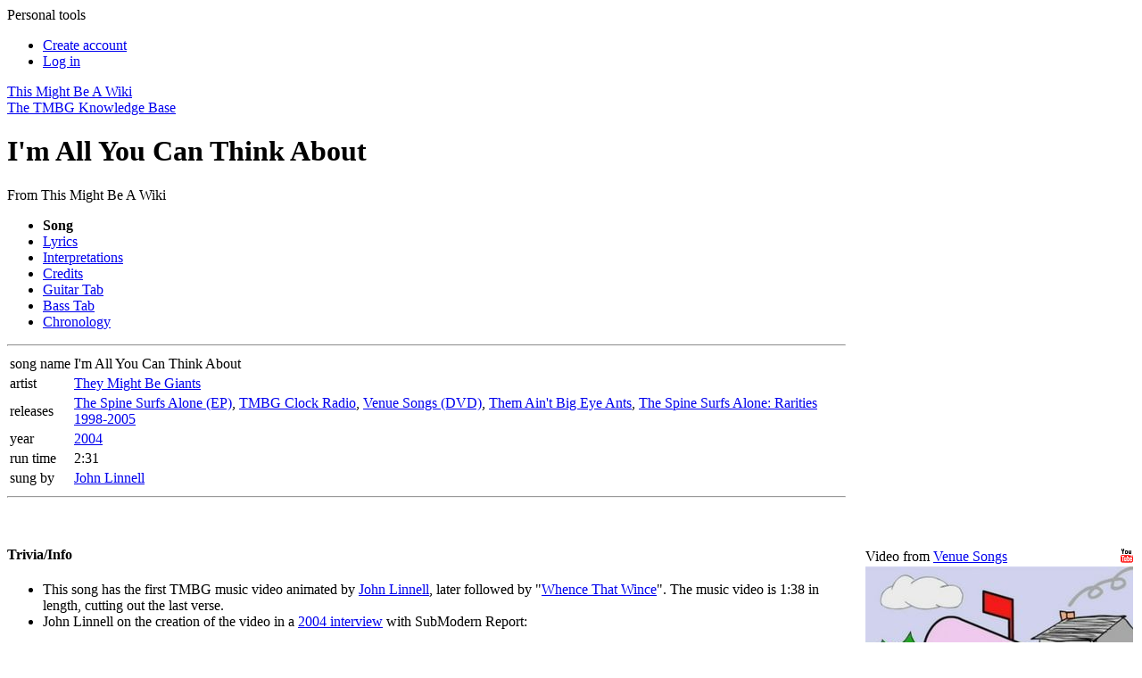

--- FILE ---
content_type: text/html; charset=UTF-8
request_url: https://tmbw.net/wiki/I%27m_All_You_Can_Think_About
body_size: 9795
content:
<!DOCTYPE html>
<html lang="en" dir="ltr" class="client-nojs">
<head>
<meta charset="UTF-8" />
<title>I'm All You Can Think About - TMBW: The They Might Be Giants Knowledge Base</title>
<meta name="generator" content="MediaWiki 1.25.0" />
<link rel="alternate" type="application/x-wiki" title="Edit" href="/wiki/index.php?title=I%27m_All_You_Can_Think_About&amp;action=edit" />
<link rel="edit" title="Edit" href="/wiki/index.php?title=I%27m_All_You_Can_Think_About&amp;action=edit" />
<link rel="apple-touch-icon" href="/apple-touch-icon.png" />
<link rel="shortcut icon" href="/favicon.ico" />
<link rel="search" type="application/opensearchdescription+xml" href="/wiki/opensearch_desc.php" title="This Might Be A Wiki (en)" />
<link rel="EditURI" type="application/rsd+xml" href="https://tmbw.net/wiki/api.php?action=rsd" />
<link rel="alternate" hreflang="x-default" href="/wiki/I%27m_All_You_Can_Think_About" />
<link rel="alternate" type="application/atom+xml" title="This Might Be A Wiki Atom feed" href="/wiki/index.php?title=Special:RecentChanges&amp;feed=atom" />
<link rel="stylesheet" href="https://tmbw.net/wiki/load.php?debug=false&amp;lang=en&amp;modules=azureSkinCSS%7Cmediawiki.legacy.commonPrint%2Cshared%7Cmediawiki.sectionAnchor%7Cmediawiki.ui.button&amp;only=styles&amp;skin=azure&amp;*" />
<meta name="ResourceLoaderDynamicStyles" content="" />
<link rel="stylesheet" href="https://tmbw.net/wiki/load.php?debug=false&amp;lang=en&amp;modules=site&amp;only=styles&amp;skin=azure&amp;*" />
<style>a:lang(ar),a:lang(kk-arab),a:lang(mzn),a:lang(ps),a:lang(ur){text-decoration:none}
/* cache key: tmbw_wikidb:resourceloader:filter:minify-css:7:a2f1a9e3354033da4df1a393c1f9ca92 */</style>
<script>if(window.mw){
mw.loader.state({"azureSkinJS":"loading"});
}</script>
<script src="https://tmbw.net/wiki/load.php?debug=false&amp;lang=en&amp;modules=startup&amp;only=scripts&amp;skin=azure&amp;*"></script>
<script>if(window.mw){
mw.config.set({"wgCanonicalNamespace":"","wgCanonicalSpecialPageName":false,"wgNamespaceNumber":0,"wgPageName":"I'm_All_You_Can_Think_About","wgTitle":"I'm All You Can Think About","wgCurRevisionId":361407,"wgRevisionId":361407,"wgArticleId":1936,"wgIsArticle":true,"wgIsRedirect":false,"wgAction":"view","wgUserName":null,"wgUserGroups":["*"],"wgCategories":["Songs Released In 2004","Sung By John Linnell","Songs","Songs In D Harmonic Minor","Songs In F Major"],"wgBreakFrames":true,"wgPageContentLanguage":"en","wgPageContentModel":"wikitext","wgSeparatorTransformTable":["",""],"wgDigitTransformTable":["",""],"wgDefaultDateFormat":"dmy","wgMonthNames":["","January","February","March","April","May","June","July","August","September","October","November","December"],"wgMonthNamesShort":["","Jan","Feb","Mar","Apr","May","Jun","Jul","Aug","Sep","Oct","Nov","Dec"],"wgRelevantPageName":"I'm_All_You_Can_Think_About","wgRelevantArticleId":1936,"wgIsProbablyEditable":true,"wgRestrictionEdit":[],"wgRestrictionMove":[],"wgWikiEditorEnabledModules":{"toolbar":true,"dialogs":false,"hidesig":true,"preview":true,"publish":false}});
}</script><script>if(window.mw){
mw.loader.implement("user.options",function($,jQuery){mw.user.options.set({"variant":"en"});});mw.loader.implement("user.tokens",function($,jQuery){mw.user.tokens.set({"editToken":"+\\","patrolToken":"+\\","watchToken":"+\\"});});
/* cache key: tmbw_wikidb:resourceloader:filter:minify-js:7:a5c52c063dc436c1ca7c9f456936a5e9 */
}</script>
<script>if(window.mw){
document.write("\u003Cscript src=\"https://tmbw.net/wiki/load.php?debug=false\u0026amp;lang=en\u0026amp;modules=azureSkinJS\u0026amp;only=scripts\u0026amp;skin=azure\u0026amp;*\"\u003E\u003C/script\u003E");
}</script>
<script>if(window.mw){
mw.loader.load(["mediawiki.page.startup","mediawiki.legacy.wikibits","mediawiki.legacy.ajax"]);
}</script>
	<meta property="og:type" content="article" />
	<meta property="og:site_name" content="TMBW: The They Might Be Giants Knowledge Base" />
	<meta property="og:title" content="I'm All You Can Think About" />
	<meta property="og:description" content="This song has the first TMBG music video animated by John Linnell, later followed by &quot;Whence That Wince&quot;. The music video is 1:38 in length, cutting out the last verse." />
	<meta property="og:image" content="https://tmbw.net/wiki/images/3/30/Thinkofme.jpg" />
	<meta property="og:url" content="https://tmbw.net/wiki/I%27m_All_You_Can_Think_About" />

<script language="javascript" type="text/javascript">
getcss();

theyDayBanner();

jQuery('#ul-personaltools').ready(function(){ 
	jQuery('#ul-personaltools').slideUp(1000); }); 
	jQuery('#ul-toolbox').ready(function(){ 
	jQuery('#ul-toolbox').slideUp(0); 
});

$(document).ready(function() {
  $('#pagetools-title').on('click',function() {
    $('body').toggleClass('pagetools-open');
  });
  $('#sitenav-title').on('click',function() {
    $('body').toggleClass('sitenav-open');
  });
  $('#personaltoolstitle').on('click',function() {
    $('body').toggleClass('personaltools-open');
  });

  userEditWarning();
});
</script>
<meta name="viewport" content="width=device-width, initial-scale=1">

</head>
<body class="mediawiki ltr sitedir-ltr ns-0 ns-subject page-I_m_All_You_Can_Think_About skin-azure action-view vector-animateLayout">
	  	<div id="personaltools">
  	  <span id="personaltoolstitle" onclick="jQuery('#ul-personaltools').slideToggle();">Personal tools</span>
      <ul id="ul-personaltools">
        <li id="pt-createaccount"><a href="/wiki/index.php?title=Special:UserLogin&amp;returnto=I%27m+All+You+Can+Think+About&amp;type=signup">Create account</a></li>
        <li id="pt-login"><a href="/wiki/index.php?title=Special:UserLogin&amp;returnto=I%27m+All+You+Can+Think+About">Log in</a></li>
	</ul>
	</div><!-- /personaltools -->
	<div id="globalWrapper">
	<div id="supershadow">
	<div id="container">
		
	<a href="/wiki/Main_Page" title="Main Page" id="headerwrapper">
        <div id="header">This Might Be A Wiki</div>
        <div id="subtitle">The TMBG Knowledge Base</div>
      </a>
      <div id="content" class="mw-body-primary" role="main"> <!-- bw, this was previously called innercontainer -->
	<a name="top" id="top"></a>
	<h1 class="first">I'm All You Can Think About</h1>
	<div id="bodyContent" class="mw-body">
	<div id="siteSub">From This Might Be A Wiki</div>
	<div id="contentsub"></div>
        <!-- start content -->
        <div id="mw-content-text" lang="en" dir="ltr" class="mw-content-ltr"><div class="song-tabs"><ul>
<li><strong class="selflink">Song</strong></li>
<li><a href="/wiki/Lyrics:I%27m_All_You_Can_Think_About" title="Lyrics:I'm All You Can Think About">Lyrics</a></li> 
<li><a href="/wiki/Interpretations:I%27m_All_You_Can_Think_About" title="Interpretations:I'm All You Can Think About">Interpretations</a></li>
<li><a href="/wiki/Credits:I%27m_All_You_Can_Think_About" title="Credits:I'm All You Can Think About">Credits</a></li>
<li><a href="/wiki/Guitar_Tab:I%27m_All_You_Can_Think_About" title="Guitar Tab:I'm All You Can Think About">Guitar Tab</a></li>
<li><a href="/wiki/Bass_Tab:I%27m_All_You_Can_Think_About" title="Bass Tab:I'm All You Can Think About">Bass Tab</a></li> 
<li><a href="/wiki/Chronology:I%27m_All_You_Can_Think_About" title="Chronology:I'm All You Can Think About">Chronology</a></li>
</ul></div>
<div style="clear: both;"></div>
<div class="right-images" style="float: right; clear: right; margin-left: 1.4em">
<div class="thumb tright"><div class="thumbinner" style="width: 300px;"><iframe src="https://www.youtube.com/embed/Q5lSXFa5CY4?autohide=1&amp;modestbranding=1&amp;showinfo=0" width="300" height="225" frameborder="0" scrolling="no"></iframe><div class="thumbcaption"><div class="magnify" style="float: right;"><a href="https://www.youtube.com/watch?v=Q5lSXFa5CY4" rel="nofollow"><img alt="YouTube" src="/wiki/images/e/e7/YouTubeTransparentIcon.png" width="14" height="16" /></a></div>Video from <a href="/wiki/Venue_Songs" title="Venue Songs">Venue Songs</a></div></div></div>
<div class="thumb tright"><div class="thumbinner" style="width:302px;"><a href="/wiki/File:Thinkofme.jpg" class="image"><img alt="" src="/wiki/images/thumb/3/30/Thinkofme.jpg/300px-Thinkofme.jpg" width="300" height="218" class="thumbimage" srcset="/wiki/images/3/30/Thinkofme.jpg 1.5x, /wiki/images/3/30/Thinkofme.jpg 2x" /></a>  <div class="thumbcaption"><div class="magnify"><a href="/wiki/File:Thinkofme.jpg" class="internal" title="Enlarge"></a></div>Screenshot</div></div></div>
</div><hr class="songinfohr" />
<table class="songinfo klara" summary="Song Info">
<tr>
<td class="right" id="songinfo-songname">song&#160;name</td>
<td>I'm&#160;All&#160;You&#160;Can&#160;Think&#160;About
</td></tr>
<tr>
<td class="right" id="songinfo-artist">artist</td>
<td><a href="/wiki/They_Might_Be_Giants" title="They Might Be Giants">They Might Be Giants</a>
</td></tr>
<tr>
<td class="right" id="songinfo-album">releases</td>
<td><a href="/wiki/The_Spine_Surfs_Alone_(EP)" title="The Spine Surfs Alone (EP)">The Spine Surfs Alone (EP)</a>, <a href="/wiki/TMBG_Clock_Radio" title="TMBG Clock Radio">TMBG Clock Radio</a>, <a href="/wiki/Venue_Songs" title="Venue Songs">Venue Songs (DVD)</a>, <a href="/wiki/Them_Ain%27t_Big_Eye_Ants" title="Them Ain't Big Eye Ants">Them Ain't Big Eye Ants</a>, <a href="/wiki/The_Spine_Surfs_Alone:_Rarities_1998-2005" title="The Spine Surfs Alone: Rarities 1998-2005">The Spine Surfs Alone: Rarities 1998-2005</a>
</td></tr>
<tr>
<td class="right" id="songinfo-year">year</td>
<td><a href="/wiki/2004" title="2004">2004</a>
</td></tr>
<tr>
<td class="right" id="songinfo-runtime">run time</td>
<td>2:31
</td></tr>
<tr>
<td class="right" id="songinfo-sungby">sung by</td>
<td><a href="/wiki/John_Linnell" title="John Linnell">John Linnell</a>
</td></tr></table>
<hr class="songinfohr" />
<p><br />
</p>
<h4><span class="mw-headline" id="Trivia.2FInfo">Trivia/Info</span></h4>
<ul><li>This song has the first TMBG music video animated by <a href="/wiki/John_Linnell" title="John Linnell">John Linnell</a>, later followed by "<a href="/wiki/Whence_That_Wince" title="Whence That Wince">Whence That Wince</a>". The music video is 1:38 in length, cutting out the last verse.</li>
<li>John Linnell on the creation of the video in a <a rel="nofollow" class="external text" href="https://web.archive.org/web/20041221124735/http://www.fmqb.com/article.asp?id=31492">2004 interview</a> with SubModern Report:</li></ul>
<blockquote>On <i>The Spine Surfs Alone</i> EP, and I don’t think this has been advertised very widely, there’s a Flash video that <i>I</i> made in my spare time. I taught myself Flash last year and it’s really humble. It’s like my very, very humble crude drawing style applied to Flash video for one of the songs that’s on the EP. And, I’m just finishing up another one while we’re on the road, and we’re going to put that one up on the site. They’re funny and kind of sweet but, from a technical standpoint, there’s a reason why I play in a band. It’s a fun thing for me to do because I can do it my laptop while I’m on the road. Flash is really easy, in case anybody doesn’t already know that. It’s real easy to make funny little cartoons with Flash, and make a video for your song using Flash. That’s basically what I’ve been doing.</blockquote>
<ul><li>The original Flash animation project file was included on the CD for <i><a href="/wiki/The_Spine_Surfs_Alone" title="The Spine Surfs Alone">The Spine Surfs Alone</a></i>, entitled "Im_all_you_can_think_of.fla"; the metadata shows that the video was finished on June 15, 2004. In 2025, it was discovered that this file also contains a <a href="/wiki/I%27m_All_You_Can_Think_About_(Demo)" title="I'm All You Can Think About (Demo)">home demo</a> of the song as a disabled audio track. The video appears to have been built around the (shorter) demo as opposed to the finished recording, which could explain why the video ends before the final verse.</li>
<li>The text in the video is from <a href="http://en.wikipedia.org/wiki/Marcel_Proust" class="extiw" title="wikipedia:Marcel Proust">Marcel Proust</a>'s <i>Swann's Way</i> (<i>Du côté de chez Swann</i>), the first volume of his novel <i><a href="http://en.wikipedia.org/wiki/In_Search_of_Lost_Time" class="extiw" title="wikipedia:In Search of Lost Time">In Search of Lost Time</a></i> (<i>À la recherche du temps perdu</i>).</li>
<li>The song was listed as "Only Think Of Me" on tmbg.com.</li></ul>
<h4><span class="mw-headline" id="Song_Themes">Song Themes</span></h4>
<p><a href="/wiki/Accents" title="Accents">Accents</a>, <a href="/wiki/Easter_Eggs" title="Easter Eggs">Easter Eggs</a>, <a href="/wiki/Egoism_And_Pretentiousness" title="Egoism And Pretentiousness">Egoism And Pretentiousness</a>, <a href="/wiki/Lies_And_Deception" title="Lies And Deception">Lies And Deception</a>, <a href="/wiki/Mind_Control,_Hypnotism" title="Mind Control, Hypnotism">Mind Control, Hypnotism</a>, <a href="/wiki/Not_In_Common_Time" title="Not In Common Time">Not In Common Time</a>, <a href="/wiki/Not_In_Major_Or_Minor" title="Not In Major Or Minor">Not In Major Or Minor</a>, <a href="/wiki/Numbers" title="Numbers">Numbers</a>, <a href="/wiki/Paranoia" title="Paranoia">Paranoia</a>, <a href="/wiki/Questions" title="Questions">Questions</a>, <a href="/wiki/Reading" title="Reading">Reading</a>, <a href="/wiki/Screaming" title="Screaming">Screaming</a>, <a href="/wiki/The_Senses" title="The Senses">The Senses</a>, <a href="/wiki/Size" title="Size">Size</a>, <a href="/wiki/Title_Not_In_Lyrics" title="Title Not In Lyrics">Title Not In Lyrics</a>
</p>
<h4><span class="mw-headline" id="Videos">Videos</span></h4>
<ul><li>Watch it on&#160;<a rel="nofollow" class="external text" href="http://www.youtube.com/watch?v=Q5lSXFa5CY4"><span style="vertical-align: 14.5%;"><img alt="Youtube.png" src="/wiki/images/a/af/Youtube.png" width="41" height="16" style="vertical-align: middle" /></span></a>  (includes the <a href="/wiki/John_Hodgman" title="John Hodgman">John Hodgman</a> "tune in next week" reel)</li></ul>
<p><span style="clear:both;"></span>
</p>
<table id="table-songnavstub">

<tr>
<td id="ratingsmodule" class="MainPageBG ratingbox"><div id="title-currentrating">Current Rating</div><br/>You must be logged in to rate this.  You can either <a href="/wiki/index.php?title=Special:UserLogin&amp;type=login&amp;returnto=I%27m_All_You_Can_Think_About">login</a> (if you have a userid) or <a href="/wiki/index.php?title=Special:UserLogin&amp;type=signup&amp;returnto=I%27m_All_You_Can_Think_About">create an account</a> with us today.<br/><br/> I'm All You Can Think About is currently ranked <b>#131</b> out of <a href="/wiki/index.php/Special:Ratings"><b>1076</b></a>. (<a href="/wiki/index.php/Special:RatingsBreakdown?articleName=I%27m_All_You_Can_Think_About">105 wikians</a> have given it an average rating of 8.86)<br> 
</td>
<td class="MainPageBG otherlinksbox">
<div id="title-otherlinks"><span>Other Links </span>for &#8220;<strong class="selflink">I&#39;m All You Can Think About</strong>&#8221;</div><span class="mw-editsection"><span class="mw-editsection-bracket">[</span><a href="https://tmbw.net/wiki/index.php?title=Download:I%27m_All_You_Can_Think_About&amp;action=edit&amp;editintro=Template:Download+Instructions&amp;preload=">edit</a><span class="mw-editsection-bracket">]</span></span>
<table class="ebena downloadtable tmbwSortable" id="unique_id">

<tr class="header">
<td><font size="1"><b>Site</b></font>
</td>
<td><font size="1"><b>Format</b></font>
</td>
<td><font size="1"><b>Price</b></font>
</td>
<td><font size="1"><b>Link</b></font>
</td></tr></table>
</td></tr></table>

<!-- 
NewPP limit report
CPU time usage: 0.135 seconds
Real time usage: 0.192 seconds
Preprocessor visited node count: 472/1000000
Preprocessor generated node count: 4114/1000000
Post‐expand include size: 7921/2097152 bytes
Template argument size: 1761/2097152 bytes
Highest expansion depth: 23/40
Expensive parser function count: 11/500
-->

<!-- 
Transclusion expansion time report (%,ms,calls,template)
100.00%  117.705      1 - -total
 59.19%   69.666      1 - Template:Song_Info
 21.01%   24.730      1 - Template:Song_Nav_Stub
 12.50%   14.713      1 - Download:I'm_All_You_Can_Think_About
 11.54%   13.585      1 - Template:Download
  8.69%   10.225      1 - Template:Tabbed_Navigation
  7.80%    9.178      1 - Template:Download_iTunes
  6.86%    8.072      1 - Template:RightImages
  5.44%    6.404      1 - Template:YouTube_Thumb
  3.85%    4.532      1 - Special:SingleRating/I'm_All_You_Can_Think_About
-->
</div><div class="printfooter">
Retrieved from "<a dir="ltr" href="https://tmbw.net/wiki/index.php?title=I%27m_All_You_Can_Think_About&amp;oldid=361407">https://tmbw.net/wiki/index.php?title=I%27m_All_You_Can_Think_About&amp;oldid=361407</a>"</div>
        <div id='catlinks' class='catlinks'><div id="mw-normal-catlinks" class="mw-normal-catlinks"><a href="/wiki/Special:Categories" title="Special:Categories">Categories</a>: <ul><li><a href="/wiki/Category:Songs_Released_In_2004" title="Category:Songs Released In 2004">Songs Released In 2004</a></li><li><a href="/wiki/Category:Sung_By_John_Linnell" title="Category:Sung By John Linnell">Sung By John Linnell</a></li><li><a href="/wiki/Category:Songs" title="Category:Songs">Songs</a></li><li><a href="/wiki/Category:Songs_In_D_Harmonic_Minor" title="Category:Songs In D Harmonic Minor">Songs In D Harmonic Minor</a></li><li><a href="/wiki/Category:Songs_In_F_Major" title="Category:Songs In F Major">Songs In F Major</a></li></ul></div></div>        <!-- end wiki content -->
        	<div class="visualClear"></div>
</div><!-- /bodycontent -->
      </div><!-- /content--> 
      <div id="footer">
      			  <script type="text/javascript">getwaw();</script>
               <ul id="f-list">
          <li id="privacy"><a href="/wiki/TMBW:Privacy_policy" title="TMBW:Privacy policy">Privacy policy</a></li>
          <li id="about"><a href="/wiki/TMBW:About" title="TMBW:About">About This Might Be A Wiki</a></li>
          <li id="disclaimer"><a href="/wiki/TMBW:General_disclaimer" title="TMBW:General disclaimer">Disclaimers</a></li>
	<li style="display: flex;gap: .6em;align-items: center;justify-content: center;">
		<span>Follow TMBW:</span>
		<a target="_blank" href="https://tmbw.net/discord"><svg role="img" viewBox="0 0 24 24" xmlns="http://www.w3.org/2000/svg" style="width: 1.8em; height: 1.8em; vertical-align: middle; fill: #3e96b1">
				<title>Discord</title><path d="M20.317 4.3698a19.7913 19.7913 0 00-4.8851-1.5152.0741.0741 0 00-.0785.0371c-.211.3753-.4447.8648-.6083 1.2495-1.8447-.2762-3.68-.2762-5.4868 0-.1636-.3933-.4058-.8742-.6177-1.2495a.077.077 0 00-.0785-.037 19.7363 19.7363 0 00-4.8852 1.515.0699.0699 0 00-.0321.0277C.5334 9.0458-.319 13.5799.0992 18.0578a.0824.0824 0 00.0312.0561c2.0528 1.5076 4.0413 2.4228 5.9929 3.0294a.0777.0777 0 00.0842-.0276c.4616-.6304.8731-1.2952 1.226-1.9942a.076.076 0 00-.0416-.1057c-.6528-.2476-1.2743-.5495-1.8722-.8923a.077.077 0 01-.0076-.1277c.1258-.0943.2517-.1923.3718-.2914a.0743.0743 0 01.0776-.0105c3.9278 1.7933 8.18 1.7933 12.0614 0a.0739.0739 0 01.0785.0095c.1202.099.246.1981.3728.2924a.077.077 0 01-.0066.1276 12.2986 12.2986 0 01-1.873.8914.0766.0766 0 00-.0407.1067c.3604.698.7719 1.3628 1.225 1.9932a.076.076 0 00.0842.0286c1.961-.6067 3.9495-1.5219 6.0023-3.0294a.077.077 0 00.0313-.0552c.5004-5.177-.8382-9.6739-3.5485-13.6604a.061.061 0 00-.0312-.0286zM8.02 15.3312c-1.1825 0-2.1569-1.0857-2.1569-2.419 0-1.3332.9555-2.4189 2.157-2.4189 1.2108 0 2.1757 1.0952 2.1568 2.419 0 1.3332-.9555 2.4189-2.1569 2.4189zm7.9748 0c-1.1825 0-2.1569-1.0857-2.1569-2.419 0-1.3332.9554-2.4189 2.1569-2.4189 1.2108 0 2.1757 1.0952 2.1568 2.419 0 1.3332-.946 2.4189-2.1568 2.4189Z"/></svg></a>
		<a target="_blank" href="https://bsky.app/profile/tmbw.net"><svg role="img" viewBox="0 0 24 24" xmlns="http://www.w3.org/2000/svg" style="width: 1.6em; height: 1.8em; vertical-align: middle; fill: #3e96b1">
				<title>Bluesky</title><path d="M12 10.8c-1.087-2.114-4.046-6.053-6.798-7.995C2.566.944 1.561 1.266.902 1.565.139 1.908 0 3.08 0 3.768c0 .69.378 5.65.624 6.479.815 2.736 3.713 3.66 6.383 3.364.136-.02.275-.039.415-.056-.138.022-.276.04-.415.056-3.912.58-7.387 2.005-2.83 7.078 5.013 5.19 6.87-1.113 7.823-4.308.953 3.195 2.05 9.271 7.733 4.308 4.267-4.308 1.172-6.498-2.74-7.078a8.741 8.741 0 0 1-.415-.056c.14.017.279.036.415.056 2.67.297 5.568-.628 6.383-3.364.246-.828.624-5.79.624-6.478 0-.69-.139-1.861-.902-2.206-.659-.298-1.664-.62-4.3 1.24C16.046 4.748 13.087 8.687 12 10.8Z"/></svg></a>
		<a target="_blank" href="https://twitter.com/tmbw"><svg role="img" viewBox="0 0 248 204" xmlns="http://www.w3.org/2000/svg" style="width: 1.8em; height: 1.8em; vertical-align: middle; fill: #3e96b1">
				<title>Twitter</title><path d="M221.95 51.29c.15 2.17.15 4.34.15 6.53 0 66.73-50.8 143.69-143.69 143.69v-.04c-27.44.04-54.31-7.82-77.41-22.64 3.99.48 8 .72 12.02.73 22.74.02 44.83-7.61 62.72-21.66-21.61-.41-40.56-14.5-47.18-35.07 7.57 1.46 15.37 1.16 22.8-.87-23.56-4.76-40.51-25.46-40.51-49.5v-.64c7.02 3.91 14.88 6.08 22.92 6.32C11.58 63.31 4.74 33.79 18.14 10.71c25.64 31.55 63.47 50.73 104.08 52.76-4.07-17.54 1.49-35.92 14.61-48.25 20.34-19.12 52.33-18.14 71.45 2.19 11.31-2.23 22.15-6.38 32.07-12.26-3.77 11.69-11.66 21.62-22.2 27.93 10.01-1.18 19.79-3.86 29-7.95-6.78 10.16-15.32 19.01-25.2 26.16z"/></svg></a>
	</li>
        </ul><!-- /f-list -->
      </div><!-- /footer -->
    </div><!-- /container -->
    </div><!-- /supershadow -->
    <div id="p-cactions" class="portlet"><span id="pagetools-title"></span>
	<ul>
        <li id="ca-nstab-main" class="selected"><a href="/wiki/I%27m_All_You_Can_Think_About"><span></span>Article</a></li>
        <li id="ca-talk"><a href="/wiki/Talk:I%27m_All_You_Can_Think_About"><span></span>Discussion</a></li>
        <li id="ca-edit"><a href="/wiki/index.php?title=I%27m_All_You_Can_Think_About&amp;action=edit"><span></span>Edit</a></li>
        <li id="ca-history"><a href="/wiki/index.php?title=I%27m_All_You_Can_Think_About&amp;action=history"><span></span>History</a></li>
      </ul>
    </div>
    <div id="lefttabs"><span id="sitenav-title"></span>
	<div class='portlet' id='p-navigation'>
		<h5>Navigation</h5>
		<div class='pBody'>
			<ul>
				<li id="n-mainpage"><a href="/wiki/Main_Page">Main Page</a></li>
				<li id="n-Site-Map"><a href="/wiki/Site_Map">Site Map</a></li>
				<li id="n-recentchanges"><a href="/wiki/Special:RecentChanges">Recent changes</a></li>
				<li id="n-randompage"><a href="/wiki/Special:Random">Random page</a></li>
				<li id="n-help"><a href="/wiki/Help:Contents">Help</a></li>
				<li id="n-Chat"><a href="/wiki/TMBW_Chat">Chat</a></li>
				<li id="n-Contact-us"><a href="/wiki/Contact_Us">Contact us</a></li>
			</ul>
			<div class="ulfooter">&nbsp;</div>
		</div>
	</div>
		<div class='portlet' id='p-other'>
		<h5>other</h5>
		<div class='pBody'>
			<ul>
				<li id="n-Albums"><a href="/wiki/Discography/Studio_Albums">Albums</a></li>
				<li id="n-Discography"><a href="/wiki/Discography">Discography</a></li>
				<li id="n-Shows"><a href="/wiki/Shows">Shows</a></li>
				<li id="n-Videos"><a href="/wiki/Videos">Videos</a></li>
			</ul>
			<div class="ulfooter">&nbsp;</div>
		</div>
	</div>
		<div class='portlet' id='p-songs'>
		<h5>songs</h5>
		<div class='pBody'>
			<ul>
				<li id="n-Songs"><a href="/wiki/Category:Songs">Songs</a></li>
				<li id="n-Lyrics"><a href="/wiki/Category:Lyrics">Lyrics</a></li>
				<li id="n-Guitar-tabs"><a href="/wiki/Category:Guitar_Tabs">Guitar tabs</a></li>
			</ul>
			<div class="ulfooter">&nbsp;</div>
		</div>
	</div>
		<div id="p-search" class="portlet">
		<h5><label for="searchInput">Search</label></h5>
		<div id="searchBody" class="pBody">
			<form action="/wiki/Special:Search" id="searchform"><div>
				<input id="searchInput" name="search" type="text" accesskey="f" value="Search" onfocus="if(this.value == 'Search') { this.value = ''; }"/>
						<input type="image" src="[data-uri]" alt="Search" style="vertical-align:-20%;" />
			</div></form>
		</div>
		<div class="ulfooter">&nbsp;</div>
	</div>
	<div class="portlet" id="p-tb">
		<h5>Tools</h5>
		<div class="pBody">
			<ul><li><a onclick="jQuery('#ul-toolbox').slideToggle();" style="cursor:pointer;">Toolbox</a></li><span id="ul-toolbox" class="collapsed">
				<li id="t-whatlinkshere"><a href="/wiki/Special:WhatLinksHere/I%27m_All_You_Can_Think_About">What links here</a></li>
				<li id="t-recentchangeslinked"><a href="/wiki/Special:RecentChangesLinked/I%27m_All_You_Can_Think_About">Related changes</a></li>
<li id="t-specialpages"><a href="/wiki/Special:SpecialPages">Special pages</a></li>
				<li id="t-print"><a href="/wiki/index.php?title=I%27m_All_You_Can_Think_About&amp;printable=yes">Printable version</a></li>				<li id="t-permalink"><a href="/wiki/index.php?title=I%27m_All_You_Can_Think_About&amp;oldid=361407">Permanent link</a></li>			</span></ul>
			<div class="ulfooter">&nbsp;</div>
		</div>
	</div>
    </div><!-- /lefttabs -->
    </div><!-- /globalWrapper -->
<!-- here -->
<script>if(window.jQuery)jQuery.ready();</script><script>if(window.mw){
mw.loader.state({"site":"loading","user":"ready","user.groups":"ready"});
}</script>
<script>if(window.mw){
mw.loader.load(["mediawiki.action.view.postEdit","mediawiki.user","mediawiki.hidpi","mediawiki.page.ready","mediawiki.searchSuggest","ext.bw.searchSuggest"],null,true);
}</script>

<script async src="https://www.googletagmanager.com/gtag/js?id=G-WLGJZK701X"></script>
<script>
  window.dataLayer = window.dataLayer || [];
  function gtag(){dataLayer.push(arguments);}
  gtag('js', new Date());
  gtag('config', 'G-WLGJZK701X');
</script>
<script>if(window.mw){
document.write("\u003Cscript src=\"https://tmbw.net/wiki/load.php?debug=false\u0026amp;lang=en\u0026amp;modules=site\u0026amp;only=scripts\u0026amp;skin=azure\u0026amp;*\"\u003E\u003C/script\u003E");
}</script>
  <script>if(window.mw){
mw.config.set({"wgBackendResponseTime":441});
}</script>  </body></html>
